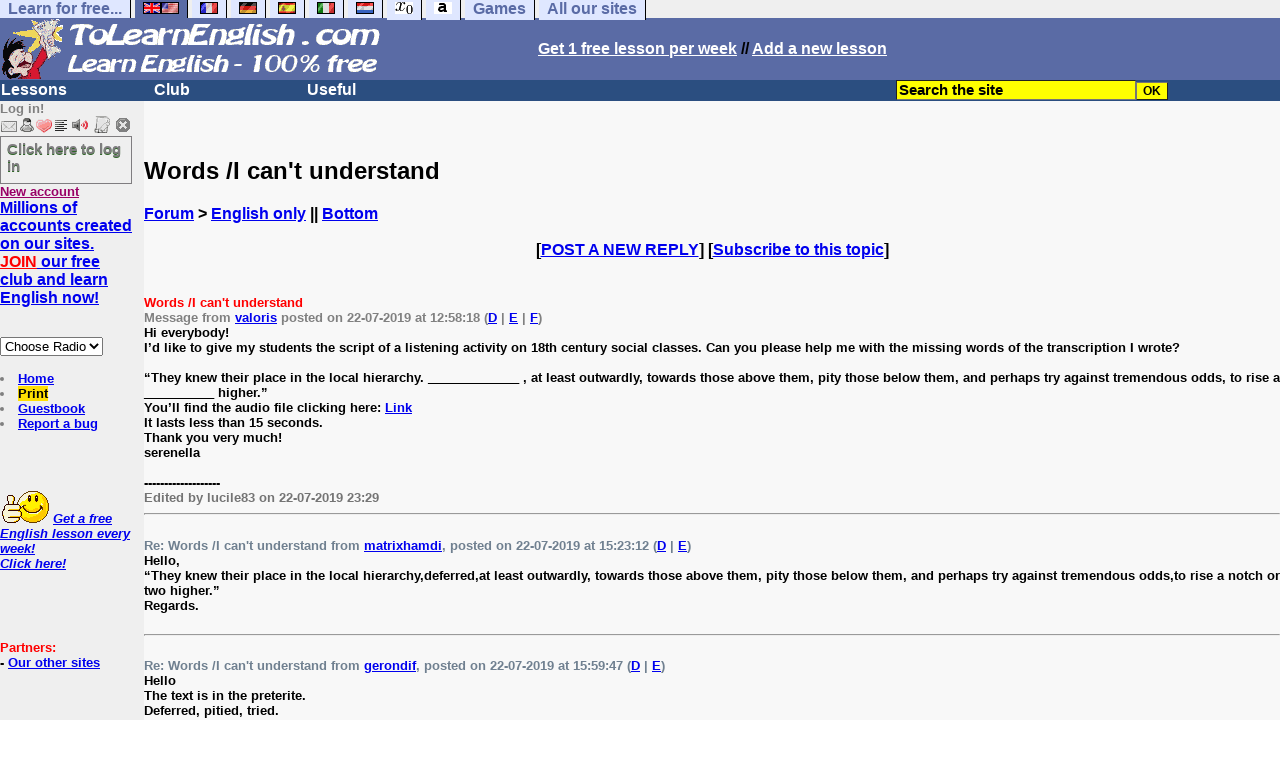

--- FILE ---
content_type: text/html; charset=utf-8
request_url: https://www.google.com/recaptcha/api2/aframe
body_size: 265
content:
<!DOCTYPE HTML><html><head><meta http-equiv="content-type" content="text/html; charset=UTF-8"></head><body><script nonce="yGTTAfPrdTIclNqX2ga-Ig">/** Anti-fraud and anti-abuse applications only. See google.com/recaptcha */ try{var clients={'sodar':'https://pagead2.googlesyndication.com/pagead/sodar?'};window.addEventListener("message",function(a){try{if(a.source===window.parent){var b=JSON.parse(a.data);var c=clients[b['id']];if(c){var d=document.createElement('img');d.src=c+b['params']+'&rc='+(localStorage.getItem("rc::a")?sessionStorage.getItem("rc::b"):"");window.document.body.appendChild(d);sessionStorage.setItem("rc::e",parseInt(sessionStorage.getItem("rc::e")||0)+1);localStorage.setItem("rc::h",'1762818986578');}}}catch(b){}});window.parent.postMessage("_grecaptcha_ready", "*");}catch(b){}</script></body></html>